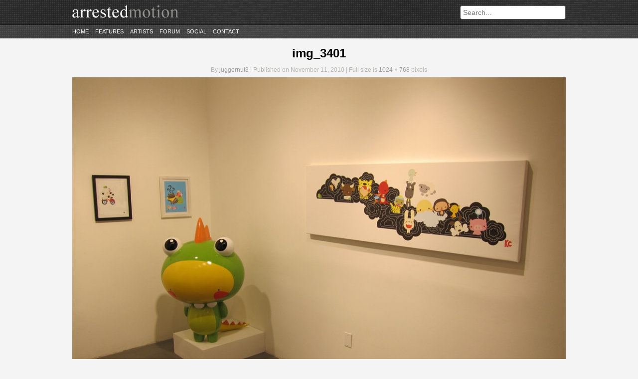

--- FILE ---
content_type: text/html; charset=UTF-8
request_url: https://arrestedmotion.com/2010/11/openings-kai-lan-karen-chau-inner-dialogue-sloan-fine-art/img_3401/
body_size: 4744
content:
<!DOCTYPE html>
<html lang="en-US">
<head>
	<meta http-equiv="Content-Type" content="text/html; charset=UTF-8" />
	<meta charset="UTF-8" />
	<meta name="description" content="&quot;the aim of every artist is to arrest motion&#8230;&quot; -Faulkner" />
	<link rel="profile" href="https://gmpg.org/xfn/11" />
	<link rel="pingback" href="https://arrestedmotion.com/xmlrpc.php" />
	<title>img_3401 &laquo; Arrested Motion</title>
	
<style>
#cmn_wrap {background:#f4f4f4; padding-top:10px !important}
body > header {margin-bottom:0 !important;}
</style>

						
	
	<!--[if lt IE 9]>
		<script src="https://html5shim.googlecode.com/svn/trunk/html5.js"></script>
	<![endif]-->
    
       
    
    	<meta property="og:title" content="img_3401 &laquo; Arrested Motion"/>
	<meta property="og:type" content="article"/>
	<meta property="og:image" content="https://arrestedmotion.com/wp-content/themes/arrestedmotion/assets/img/no_image_found.png"/>
	<meta property="og:site_name" content="ArrestedMotion"/>
	<meta property="og:description" content="&quot;the aim of every artist is to arrest motion&#8230;&quot; -Faulkner"/>

<meta property="og:url" content="https://arrestedmotion.com/2010/11/openings-kai-lan-karen-chau-inner-dialogue-sloan-fine-art/img_3401/"><meta rel="canonical" content="https://arrestedmotion.com/2010/11/openings-kai-lan-karen-chau-inner-dialogue-sloan-fine-art/img_3401/"><meta name='robots' content='max-image-preview:large' />
<script type="text/javascript">
/* <![CDATA[ */
window._wpemojiSettings = {"baseUrl":"https:\/\/s.w.org\/images\/core\/emoji\/15.0.3\/72x72\/","ext":".png","svgUrl":"https:\/\/s.w.org\/images\/core\/emoji\/15.0.3\/svg\/","svgExt":".svg","source":{"concatemoji":"https:\/\/arrestedmotion.com\/wp-includes\/js\/wp-emoji-release.min.js"}};
/*! This file is auto-generated */
!function(i,n){var o,s,e;function c(e){try{var t={supportTests:e,timestamp:(new Date).valueOf()};sessionStorage.setItem(o,JSON.stringify(t))}catch(e){}}function p(e,t,n){e.clearRect(0,0,e.canvas.width,e.canvas.height),e.fillText(t,0,0);var t=new Uint32Array(e.getImageData(0,0,e.canvas.width,e.canvas.height).data),r=(e.clearRect(0,0,e.canvas.width,e.canvas.height),e.fillText(n,0,0),new Uint32Array(e.getImageData(0,0,e.canvas.width,e.canvas.height).data));return t.every(function(e,t){return e===r[t]})}function u(e,t,n){switch(t){case"flag":return n(e,"\ud83c\udff3\ufe0f\u200d\u26a7\ufe0f","\ud83c\udff3\ufe0f\u200b\u26a7\ufe0f")?!1:!n(e,"\ud83c\uddfa\ud83c\uddf3","\ud83c\uddfa\u200b\ud83c\uddf3")&&!n(e,"\ud83c\udff4\udb40\udc67\udb40\udc62\udb40\udc65\udb40\udc6e\udb40\udc67\udb40\udc7f","\ud83c\udff4\u200b\udb40\udc67\u200b\udb40\udc62\u200b\udb40\udc65\u200b\udb40\udc6e\u200b\udb40\udc67\u200b\udb40\udc7f");case"emoji":return!n(e,"\ud83d\udc26\u200d\u2b1b","\ud83d\udc26\u200b\u2b1b")}return!1}function f(e,t,n){var r="undefined"!=typeof WorkerGlobalScope&&self instanceof WorkerGlobalScope?new OffscreenCanvas(300,150):i.createElement("canvas"),a=r.getContext("2d",{willReadFrequently:!0}),o=(a.textBaseline="top",a.font="600 32px Arial",{});return e.forEach(function(e){o[e]=t(a,e,n)}),o}function t(e){var t=i.createElement("script");t.src=e,t.defer=!0,i.head.appendChild(t)}"undefined"!=typeof Promise&&(o="wpEmojiSettingsSupports",s=["flag","emoji"],n.supports={everything:!0,everythingExceptFlag:!0},e=new Promise(function(e){i.addEventListener("DOMContentLoaded",e,{once:!0})}),new Promise(function(t){var n=function(){try{var e=JSON.parse(sessionStorage.getItem(o));if("object"==typeof e&&"number"==typeof e.timestamp&&(new Date).valueOf()<e.timestamp+604800&&"object"==typeof e.supportTests)return e.supportTests}catch(e){}return null}();if(!n){if("undefined"!=typeof Worker&&"undefined"!=typeof OffscreenCanvas&&"undefined"!=typeof URL&&URL.createObjectURL&&"undefined"!=typeof Blob)try{var e="postMessage("+f.toString()+"("+[JSON.stringify(s),u.toString(),p.toString()].join(",")+"));",r=new Blob([e],{type:"text/javascript"}),a=new Worker(URL.createObjectURL(r),{name:"wpTestEmojiSupports"});return void(a.onmessage=function(e){c(n=e.data),a.terminate(),t(n)})}catch(e){}c(n=f(s,u,p))}t(n)}).then(function(e){for(var t in e)n.supports[t]=e[t],n.supports.everything=n.supports.everything&&n.supports[t],"flag"!==t&&(n.supports.everythingExceptFlag=n.supports.everythingExceptFlag&&n.supports[t]);n.supports.everythingExceptFlag=n.supports.everythingExceptFlag&&!n.supports.flag,n.DOMReady=!1,n.readyCallback=function(){n.DOMReady=!0}}).then(function(){return e}).then(function(){var e;n.supports.everything||(n.readyCallback(),(e=n.source||{}).concatemoji?t(e.concatemoji):e.wpemoji&&e.twemoji&&(t(e.twemoji),t(e.wpemoji)))}))}((window,document),window._wpemojiSettings);
/* ]]> */
</script>
<link rel='stylesheet' id='style-css' href='https://arrestedmotion.com/wp-content/themes/arrestedmotion/assets/css/style.css' type='text/css' media='all' />
<link rel='stylesheet' id='orbit_css-css' href='https://arrestedmotion.com/wp-content/themes/arrestedmotion/assets/css/orbit.css' type='text/css' media='all' />
<style id='wp-emoji-styles-inline-css' type='text/css'>

	img.wp-smiley, img.emoji {
		display: inline !important;
		border: none !important;
		box-shadow: none !important;
		height: 1em !important;
		width: 1em !important;
		margin: 0 0.07em !important;
		vertical-align: -0.1em !important;
		background: none !important;
		padding: 0 !important;
	}
</style>
<script type="text/javascript" src="https://arrestedmotion.com/wp-includes/js/jquery/jquery.min.js" id="jquery-core-js"></script>
<script type="text/javascript" src="https://arrestedmotion.com/wp-includes/js/jquery/jquery-migrate.min.js" id="jquery-migrate-js"></script>
<script type="text/javascript" src="https://arrestedmotion.com/wp-content/themes/arrestedmotion/assets/js/jquery.orbit-1.2.3.min.js" id="orbit_js-js"></script>
<script type="text/javascript" src="https://arrestedmotion.com/wp-content/themes/arrestedmotion/assets/js/jquery.threedots.min.js" id="threedots-js"></script>
<script type="text/javascript" src="https://arrestedmotion.com/wp-content/themes/arrestedmotion/assets/js/custom.js" id="custom_script-js"></script>
<link rel="https://api.w.org/" href="https://arrestedmotion.com/wp-json/" /><link rel="alternate" title="JSON" type="application/json" href="https://arrestedmotion.com/wp-json/wp/v2/media/83651" /><link rel='shortlink' href='https://arrestedmotion.com/?p=83651' />
<link rel="alternate" title="oEmbed (JSON)" type="application/json+oembed" href="https://arrestedmotion.com/wp-json/oembed/1.0/embed?url=https%3A%2F%2Farrestedmotion.com%2F2010%2F11%2Fopenings-kai-lan-karen-chau-inner-dialogue-sloan-fine-art%2Fimg_3401%2F" />
<link rel="alternate" title="oEmbed (XML)" type="text/xml+oembed" href="https://arrestedmotion.com/wp-json/oembed/1.0/embed?url=https%3A%2F%2Farrestedmotion.com%2F2010%2F11%2Fopenings-kai-lan-karen-chau-inner-dialogue-sloan-fine-art%2Fimg_3401%2F&#038;format=xml" />
<!-- Catalyst | Begin head script -->
<!-- Complex Catalyst plugin ver: 0.0.6 -->
<script data-cfasync="false" type="text/javascript">
    window.catalyst = window.catalyst || {cmd: []};

    var catalystConfig = {
        site: 'cmn_arrestedmotion', // set in admin
        silo: 's_sty', // set in admin
        zone: 'attachment',
        tier: 'to,t2,internal',
        kw: '',
        exclude: 'adult',
        toolbar: {
            theme: 'light', // set in admin
        }
    };
</script>
<script async type="text/javascript" src="https://media.complex.com/common/catalyst.js"></script>
<!-- Catalyst | End head script -->
		<style type="text/css" id="wp-custom-css">
			article .post-excerpt {height: unset}

article .read-more {position: unset}

.share-buttons {left: 465px; bottom: 20px}

.share-twitter {left: 80px}		</style>
		
	


	
</head>

<body class="attachment attachment-template-default single single-attachment postid-83651 attachmentid-83651 attachment-jpeg">


<header>

<div id="cmn_ad_tag_head"  class="fw_arrestedmotion"></div>
<script>window.catalyst.cmd.push('loadAds',[['top', 'cmn_ad_tag_head']]);</script>



	
	<div class="container">
		<a href="https://arrestedmotion.com"><img src="https://arrestedmotion.com/wp-content/themes/arrestedmotion/assets/img/logo.png" alt="ArrestedMotion logo"></a>

		<div id="search-bar">
			<form action="https://arrestedmotion.com" id="searchform" method="get" role="search">
				<input type="text" id="s" name="s" placeholder="Search...">
			</form>
		</div>
	</div><!-- .container -->
	<div class="container navigation">
		<nav>
			<div class="menu-primary-container"><ul id="menu-primary" class="menu"><li id="menu-item-181137" class="menu-item menu-item-type-custom menu-item-object-custom menu-item-181137"><a href="http://www.arrestedmotion.com">Home</a></li>
<li id="menu-item-181142" class="menu-item menu-item-type-post_type menu-item-object-page menu-item-181142"><a href="https://arrestedmotion.com/features/">Features</a></li>
<li id="menu-item-338437" class="menu-item menu-item-type-post_type menu-item-object-page menu-item-338437"><a href="https://arrestedmotion.com/artists/">Artists</a></li>
<li id="menu-item-181147" class="menu-item menu-item-type-custom menu-item-object-custom menu-item-181147"><a href="http://artchival.proboards.com">Forum</a></li>
<li id="menu-item-181148" class="menu-item menu-item-type-custom menu-item-object-custom menu-item-has-children menu-item-181148"><a href="/">Social</a>
<ul class="sub-menu">
	<li id="menu-item-181149" class="menu-item menu-item-type-custom menu-item-object-custom menu-item-181149"><a href="https://www.facebook.com/arrestedmotion">Facebook</a></li>
	<li id="menu-item-181150" class="menu-item menu-item-type-custom menu-item-object-custom menu-item-181150"><a href="https://instagram.heroku.com/users/arrestedmotion">Instagram</a></li>
	<li id="menu-item-181151" class="menu-item menu-item-type-custom menu-item-object-custom menu-item-181151"><a href="https://twitter.com/arrestedmotion">Twitter</a></li>
	<li id="menu-item-181152" class="menu-item menu-item-type-custom menu-item-object-custom menu-item-181152"><a href="https://arrestedmotion.tumblr.com/">tumblr</a></li>
	<li id="menu-item-181153" class="menu-item menu-item-type-custom menu-item-object-custom menu-item-181153"><a href="https://pinterest.com/arrestedmotion/">Pinterest</a></li>
</ul>
</li>
<li id="menu-item-332330" class="menu-item menu-item-type-post_type menu-item-object-page menu-item-332330"><a href="https://arrestedmotion.com/contact/">Contact</a></li>
</ul></div>		</nav>
	</div>
</header>



<div id="cmn_wrap">


<div id="page">

<div id="wrap">

	<div id="content" class="fullpage attachment-page">
		
			

			<article id="post-83651" class="post-83651 attachment type-attachment status-inherit hentry">

				<header>
					<h1><a href="https://arrestedmotion.com/2010/11/openings-kai-lan-karen-chau-inner-dialogue-sloan-fine-art/img_3401/" title="img_3401">img_3401</a></h1>
					<div class="post-info">
							By <a href="https://arrestedmotion.com/author/apexstandard/">juggernut3</a> | Published on November 11, 2010							 | Full size is <a href="https://arrestedmotion.com/wp-content/uploads/2010/11/img_3401.jpg" title="Link to full-size image">1024 &times; 768</a> pixels					</div><!-- .post-info -->
				</header>

				<div class="post-content">
											<p class="attachment">
							<a href="https://arrestedmotion.com/2010/11/openings-kai-lan-karen-chau-inner-dialogue-sloan-fine-art/img_3402/" title="img_3401" rel="attachment">
								<img src="https://arrestedmotion.com/wp-content/uploads/2010/11/img_3401.jpg" alt="img_3401" style="max-width: 990px;">							</a>
						</p>

						<div id="nav-below">
							<div class="nav-previous"><a href='https://arrestedmotion.com/2010/11/openings-kai-lan-karen-chau-inner-dialogue-sloan-fine-art/img_3400/'>Previous Image</a></div>
							<div class="nav-next"><a href='https://arrestedmotion.com/2010/11/openings-kai-lan-karen-chau-inner-dialogue-sloan-fine-art/img_3402/'>Next Image</a></div>
						</div><!-- #nav-below -->
					
					
				</div><!-- .post-content -->

			</article>
		
	</div><!-- #content -->

</div><!-- #wrap -->

</div><!-- #page -->

<footer>
	<div class="container">
		<nav>
					</nav>

		<div class="copyright">
			&copy; 2012 Arrested Motion LTD. All Rights Reserved.
		</div>
	</div><!-- .container -->
</footer>

<!-- G+ -->
<script type="text/javascript">
  (function() {
	var po = document.createElement('script'); po.type = 'text/javascript'; po.async = true;
	po.src = 'https://apis.google.com/js/plusone.js';
	var s = document.getElementsByTagName('script')[0]; s.parentNode.insertBefore(po, s);
  })();
</script>
<!--
<script type="text/javascript" src="//assets.pinterest.com/js/pinit.js"></script>
-->
<script type="text/javascript" src="https://arrestedmotion.com/wp-includes/js/comment-reply.min.js" id="comment-reply-js" async="async" data-wp-strategy="async"></script>
<script type="text/javascript" id="disqus_count-js-extra">
/* <![CDATA[ */
var countVars = {"disqusShortname":"arrestedmotion"};
/* ]]> */
</script>
<script type="text/javascript" src="https://arrestedmotion.com/wp-content/plugins/disqus-comment-system/public/js/comment_count.js" id="disqus_count-js"></script>
<script type="text/javascript" id="disqus_embed-js-extra">
/* <![CDATA[ */
var embedVars = {"disqusConfig":{"integration":"wordpress 3.1.2"},"disqusIdentifier":"83651 https:\/\/arrestedmotion.com\/wp-content\/uploads\/2010\/11\/img_3401.jpg","disqusShortname":"arrestedmotion","disqusTitle":"img_3401","disqusUrl":"https:\/\/arrestedmotion.com\/2010\/11\/openings-kai-lan-karen-chau-inner-dialogue-sloan-fine-art\/img_3401\/","postId":"83651"};
/* ]]> */
</script>
<script type="text/javascript" src="https://arrestedmotion.com/wp-content/plugins/disqus-comment-system/public/js/comment_embed.js" id="disqus_embed-js"></script>

</div>

<!-- Quantcast Tag -->
<script type="text/javascript">
  var _qevents = _qevents || [];

  (function() {
   var elem = document.createElement('script');

   elem.src = (document.location.protocol == "https:" ? "https://secure" : "http://edge") + ".quantserve.com/quant.js";
   elem.async = true;
   elem.type = "text/javascript";
   var scpt = document.getElementsByTagName('script')[0];
   scpt.parentNode.insertBefore(elem, scpt);
  })();
</script>
<script type="text/javascript">
_qevents.push( { qacct:"p-a0gOdUACucKCE"} );
</script>
<noscript>
<div style="display: none;"><img src="//pixel.quantserve.com/pixel/p-a0gOdUACucKCE.gif" height="1" width="1" alt="Quantcast"/></div>
</noscript>
<!-- End Quantcast tag -->



<!-- Begin comScore Tag -->
<script>document.write(unescape("%3Cscript src='" + (document.location.protocol == "https:" ? "https://sb" : "http://b") + ".scorecardresearch.com/beacon.js' %3E%3C/script%3E"));</script>
<script>
  COMSCORE.beacon({
    c1:2,
    c2:6685975,
    c3:"",
    c4:"arrestedmotion.com/2010/11/openings-kai-lan-karen-chau-inner-dialogue-sloan-fine-art/img_3401/",
    c5:"",
    c6:"",
    c15:""
  });
</script>
<noscript><img src="http://b.scorecardresearch.com/p?c1=2&c2=6685975&c3=&c4=&c5=&c6=&c15=&cj=1" /></noscript>
<!-- End comScore Tag -->

<div id="cmn_ad_tag_rect" class="widget widget_300x250"></div>
<script>catalyst.cmd.push("loadAds", [["rect", "cmn_ad_tag_rect"]])</script>

<script defer src="https://static.cloudflareinsights.com/beacon.min.js/vcd15cbe7772f49c399c6a5babf22c1241717689176015" integrity="sha512-ZpsOmlRQV6y907TI0dKBHq9Md29nnaEIPlkf84rnaERnq6zvWvPUqr2ft8M1aS28oN72PdrCzSjY4U6VaAw1EQ==" data-cf-beacon='{"version":"2024.11.0","token":"1dc673fec0254ad685d95ce4bfa758a1","r":1,"server_timing":{"name":{"cfCacheStatus":true,"cfEdge":true,"cfExtPri":true,"cfL4":true,"cfOrigin":true,"cfSpeedBrain":true},"location_startswith":null}}' crossorigin="anonymous"></script>
</body>
</html>
